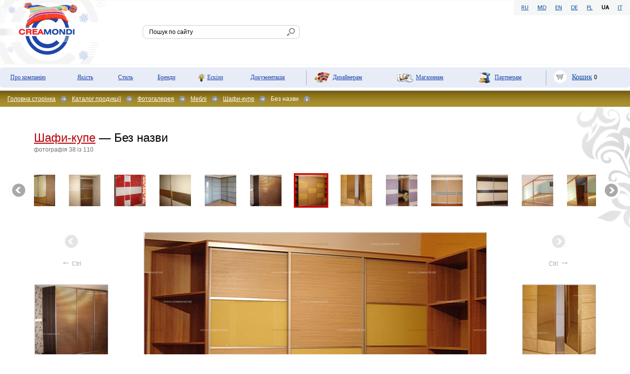

--- FILE ---
content_type: text/html; charset=utf-8
request_url: https://www.creamondi.md/uk/catalog/gallery/mebel/no_vendor/sliding-door_wardrobe/256/default.aspx
body_size: 9113
content:

<!DOCTYPE html PUBLIC "-//W3C//DTD XHTML 1.0 Transitional//EN" "http://www.w3.org/TR/xhtml1/DTD/xhtml1-transitional.dtd">
<html>
<head><title>

</title><meta http-equiv="Content-Type" content="text/html; charset=utf-8" /><meta id="ctl00_metaDescription" name="description" /><meta id="ctl00_metaKeywords" name="keywords" /><link rel="stylesheet" type="text/css" href="/css/style.css" />
    <!--[if gte IE 9]><link href="/css/ie9.css" type="text/css" rel="stylesheet" /><![endif]-->
    <link href="/i/favicon.ico" rel="shortcut icon" /><link href="/css/gallery.css" rel="stylesheet" type="text/css" /><link rel="stylesheet" type="text/css" href="/css/medias.css" />
    <script src="/js/jquery-1.5.1.js" type="text/javascript"></script>
    <script src="/js/common.js" type="text/javascript"></script>
    <script src="/js/jquery.autocomplete.min.js" type="text/javascript"></script>
    <link href="/js/jquery.autocomplete.css" rel="stylesheet" type="text/css" />
    <script src="/js/docready.js" type="text/javascript"></script>
<!-- google analytics -->
<script type="text/javascript">
  var _gaq = _gaq || [];
  _gaq.push(['_setAccount', 'UA-19053798-1']);
  _gaq.push(['_trackPageview']);

  (function() {
    var ga = document.createElement('script'); ga.type = 'text/javascript'; ga.async = true;
    ga.src = ('https:' == document.location.protocol ? 'https://ssl' : 'http://www') + '.google-analytics.com/ga.js';
    var s = document.getElementsByTagName('script')[0]; s.parentNode.insertBefore(ga, s);
  })();
</script>
<!-- /google analytics -->
</head>
<body lang="uk" class="photogalleryDefault ">
    <form name="aspnetForm" method="post" action="/uk/catalog/gallery/mebel/no_vendor/sliding-door_wardrobe/256/default.aspx" id="aspnetForm">
<div>
<input type="hidden" name="__VIEWSTATE" id="__VIEWSTATE" value="/wEPDwUKLTI3ODA4MzAyOGQYAQUeX19Db250cm9sc1JlcXVpcmVQb3N0QmFja0tleV9fFgEFGGN0bDAwJHVjU2VhcmNoJGJ0blNlYXJjaHTyCMeyyKudly3WH2Vv+eeWlsOZcaTRwmL7ZBU+6Igm" />
</div>

<div>

	<input type="hidden" name="__VIEWSTATEGENERATOR" id="__VIEWSTATEGENERATOR" value="E5F74332" />
	<input type="hidden" name="__EVENTTARGET" id="__EVENTTARGET" value="" />
	<input type="hidden" name="__EVENTARGUMENT" id="__EVENTARGUMENT" value="" />
	<input type="hidden" name="__EVENTVALIDATION" id="__EVENTVALIDATION" value="/wEdAAJ3aNZEjkSAwrIZsi28XiEBtnHPJpAn9ZGlts64ZlQP2jOvegiLogYqlt8qkeX5Z+ALOFP16aMKeZGqQkr8OdxM" />
</div>
        <div class="headerMain">
            
        <ul class="lang">
    
            <li><a title=RU href="/ru/catalog/gallery/mebel/no_vendor/sliding-door_wardrobe/256/default.aspx">RU</a></li>
    
            <li><a title=MD href="/ro/catalog/gallery/mebel/no_vendor/sliding-door_wardrobe/256/default.aspx">MD</a></li>
    
            <li><a title=EN href="/en/catalog/gallery/mebel/no_vendor/sliding-door_wardrobe/256/default.aspx">EN</a></li>
    
            <li><a title=DE href="/de/catalog/gallery/mebel/no_vendor/sliding-door_wardrobe/256/default.aspx">DE</a></li>
    
            <li><a title=PL href="/pl/catalog/gallery/mebel/no_vendor/sliding-door_wardrobe/256/default.aspx">PL</a></li>
    
            <li class="active">UA</li>
    
            <li><a title=IT href="/it/catalog/gallery/mebel/no_vendor/sliding-door_wardrobe/256/default.aspx">IT</a></li>
    
        </ul>
    

            <div class="wrap_logoUlTop">
                <div>
				<!-- BOF added on 01.02.2013 -->
					<a id="LogoToMain" href="/uk/index.aspx">На главную</a>			
					<script type="text/javascript">
							$(document).ready(function() {
							   if ($("a.logo").children("img").length > 0) {
							   $("a#LogoToMain").hide();							   
							   } else {
							   $("a.logo").show();							   
							   }
							});
					</script>
			<!-- EOF added on 01.02.2013 -->
					<a class="logo" href="/uk/index.aspx">
						<img id="ctl00_ucLogo_imgLogo" title="Зима в Creamondi" src="/i/logos/logo_winter.gif" alt="Зима в Creamondi" style="border-width:0px;max-width:214px;max-height:129px" />


					</a>
                </div>
            </div>
			<div id="ctl00_ucSearch_pnlSearch" class="wrap_search" onkeypress="javascript:return WebForm_FireDefaultButton(event, &#39;ctl00_ucSearch_btnSearch&#39;)">
	
    <input type="text" id="txtSearch" name="txtSearch" value="Пошук по сайту"
        class="startText" />
    <input type="image" name="ctl00$ucSearch$btnSearch" id="ctl00_ucSearch_btnSearch" title="Найти все результаты" src="/i/lupa.gif" onclick="return &#39;Пошук по сайту&#39;!=$(&#39;#txtSearch&#39;).val();" style="border-width:0px;" />

</div>

            

        </div>
		 <div class="wrap_menuTop">
			
        <ul class="menuTopList">
    
        <li class="company">
            <a  href='/uk/company/default.aspx'>Про компанію</a></li>
    
        <li class="quality">
            <a  href='/uk/quality/default.aspx'>Якість</a></li>
    
        <li class="style">
            <a  href='/uk/style/default.aspx'>Стиль</a></li>
    
        <li class="brends">
            <a  href='/uk/brends/default.aspx'>Бренди</a></li>
    
        <li class="draft_topmenu">
            <a  href='/uk/draft_topmenu/default.aspx'>Ескізи</a></li>
    
        <li class="downloads">
            <a  href='/uk/downloads/default.aspx'>Документація</a></li>
    
        <li class="for_designers">
            <a  href='/uk/for_designers/default.aspx'>Дизайнерам</a></li>
    
        <li class="for_store">
            <a  href='/uk/for_store/default.aspx'>Мaгазинам</a></li>
    
        <li class="for_producer">
            <a  href='/uk/for_producer/default.aspx'>Партнерам</a></li>
    
        <li class="profile">
            
        </li>
        <li class="cos">
            
<a href="/uk/cart/default.aspx">Кошик</a> <span class="kolvo">
        0</span>

        </li>
        </ul>

		</div>
        <div class="wrapper">
            <table>
                <tr>
                    <td>
                    
                            <div class="wrapPath mebel">
                                <p class="path">
                        
                            <a href='/uk/index.aspx'>Головна сторінка</a>
                        
                                    <span></span>
                         
                            <a href='/uk/catalog/default.aspx'>Каталог продукції</a>
                        
                                    <span></span>
                         
                            <a href='/uk/catalog/gallery/default.aspx'>Фотогалерея</a>
                        
                                    <span></span>
                         
                            <a href='/uk/catalog/gallery/mebel/default.aspx'>Меблі</a>
                        
                                    <span></span>
                         
                            <a href='/uk/catalog/gallery/mebel/no_vendor/sliding-door_wardrobe/default.aspx'>Шафи-купе</a>
                        
                                    <span></span>
                         
                            Без назви
                        
                                    <span class="darr"></span>
                                </p>
                            </div>
                        
                    

                    <div class="content">
                        

    <script type="text/javascript" src="/js/common2.js"></script>

    
    
    
    <div id="ctl00_cphMain_pnlPhoto" class="wrapOneGlr">
	
        <h1 id="ancMain">
            <a href="/uk/catalog/gallery/mebel/no_vendor/sliding-door_wardrobe/default.aspx">
                <strong>
                    Шафи-купе</strong></a> &#151;
            Без назви
            <span>
                фотографiя 38 iз 110</span>
        </h1>
        
                <div id="sliderForBigImg" class="sliderForBigImg">
                    <div class="inner">
                        <ul class="incenter">
            
                <li class="">
                    <a href="/uk/catalog/gallery/mebel/no_vendor/sliding-door_wardrobe/2960/default.aspx">
                        <img alt=" Шафи-купе "
                            title=" Шафи-купе "
                            src="/i/gallery/mini/2960.jpg" />
                    </a></li>
            
                <li class="">
                    <a href="/uk/catalog/gallery/mebel/no_vendor/sliding-door_wardrobe/2959/default.aspx">
                        <img alt=" Шафи-купе "
                            title=" Шафи-купе "
                            src="/i/gallery/mini/2959.jpg" />
                    </a></li>
            
                <li class="">
                    <a href="/uk/catalog/gallery/mebel/no_vendor/sliding-door_wardrobe/2725/default.aspx">
                        <img alt=" Шафи-купе "
                            title=" Шафи-купе "
                            src="/i/gallery/mini/2725.jpg" />
                    </a></li>
            
                <li class="">
                    <a href="/uk/catalog/gallery/mebel/no_vendor/sliding-door_wardrobe/2750/default.aspx">
                        <img alt=" Шафи-купе "
                            title=" Шафи-купе "
                            src="/i/gallery/mini/2750.jpg" />
                    </a></li>
            
                <li class="">
                    <a href="/uk/catalog/gallery/mebel/no_vendor/sliding-door_wardrobe/2790/default.aspx">
                        <img alt=" Шафи-купе "
                            title=" Шафи-купе "
                            src="/i/gallery/mini/2790.jpg" />
                    </a></li>
            
                <li class="">
                    <a href="/uk/catalog/gallery/mebel/no_vendor/sliding-door_wardrobe/2756/default.aspx">
                        <img alt=" Шафи-купе "
                            title=" Шафи-купе "
                            src="/i/gallery/mini/2756.jpg" />
                    </a></li>
            
                <li class="">
                    <a href="/uk/catalog/gallery/mebel/no_vendor/sliding-door_wardrobe/2600/default.aspx">
                        <img alt=" Шафи-купе "
                            title=" Шафи-купе "
                            src="/i/gallery/mini/2600.jpg" />
                    </a></li>
            
                <li class="">
                    <a href="/uk/catalog/gallery/mebel/no_vendor/sliding-door_wardrobe/2599/default.aspx">
                        <img alt=" Шафи-купе "
                            title=" Шафи-купе "
                            src="/i/gallery/mini/2599.jpg" />
                    </a></li>
            
                <li class="">
                    <a href="/uk/catalog/gallery/mebel/no_vendor/sliding-door_wardrobe/2581/default.aspx">
                        <img alt=" Шафи-купе "
                            title=" Шафи-купе "
                            src="/i/gallery/mini/2581.jpg" />
                    </a></li>
            
                <li class="">
                    <a href="/uk/catalog/gallery/mebel/no_vendor/sliding-door_wardrobe/2597/default.aspx">
                        <img alt=" Шафи-купе "
                            title=" Шафи-купе "
                            src="/i/gallery/mini/2597.jpg" />
                    </a></li>
            
                <li class="">
                    <a href="/uk/catalog/gallery/mebel/no_vendor/sliding-door_wardrobe/2515/default.aspx">
                        <img alt=" Шафи-купе "
                            title=" Шафи-купе "
                            src="/i/gallery/mini/2515.jpg" />
                    </a></li>
            
                <li class="">
                    <a href="/uk/catalog/gallery/mebel/no_vendor/sliding-door_wardrobe/2511/default.aspx">
                        <img alt=" Шафи-купе "
                            title=" Шафи-купе "
                            src="/i/gallery/mini/2511.jpg" />
                    </a></li>
            
                <li class="">
                    <a href="/uk/catalog/gallery/mebel/no_vendor/sliding-door_wardrobe/2040/default.aspx">
                        <img alt=" Шафи-купе "
                            title=" Шафи-купе "
                            src="/i/gallery/mini/2040.jpg" />
                    </a></li>
            
                <li class="">
                    <a href="/uk/catalog/gallery/mebel/no_vendor/sliding-door_wardrobe/2042/default.aspx">
                        <img alt=" Шафи-купе "
                            title=" Шафи-купе "
                            src="/i/gallery/mini/2042.jpg" />
                    </a></li>
            
                <li class="">
                    <a href="/uk/catalog/gallery/mebel/no_vendor/sliding-door_wardrobe/2043/default.aspx">
                        <img alt=" Шафи-купе "
                            title=" Шафи-купе "
                            src="/i/gallery/mini/2043.jpg" />
                    </a></li>
            
                <li class="">
                    <a href="/uk/catalog/gallery/mebel/no_vendor/sliding-door_wardrobe/2035/default.aspx">
                        <img alt=" Шафи-купе "
                            title=" Шафи-купе "
                            src="/i/gallery/mini/2035.jpg" />
                    </a></li>
            
                <li class="">
                    <a href="/uk/catalog/gallery/mebel/no_vendor/sliding-door_wardrobe/2033/default.aspx">
                        <img alt=" Шафи-купе "
                            title=" Шафи-купе "
                            src="/i/gallery/mini/2033.jpg" />
                    </a></li>
            
                <li class="">
                    <a href="/uk/catalog/gallery/mebel/no_vendor/sliding-door_wardrobe/2032/default.aspx">
                        <img alt=" Шафи-купе "
                            title=" Шафи-купе "
                            src="/i/gallery/mini/2032.jpg" />
                    </a></li>
            
                <li class="">
                    <a href="/uk/catalog/gallery/mebel/no_vendor/sliding-door_wardrobe/1916/default.aspx">
                        <img alt=" Шафи-купе "
                            title=" Шафи-купе "
                            src="/i/gallery/mini/1916.jpg" />
                    </a></li>
            
                <li class="">
                    <a href="/uk/catalog/gallery/mebel/no_vendor/sliding-door_wardrobe/1915/default.aspx">
                        <img alt=" Шафи-купе "
                            title=" Шафи-купе "
                            src="/i/gallery/mini/1915.jpg" />
                    </a></li>
            
                <li class="">
                    <a href="/uk/catalog/gallery/mebel/no_vendor/sliding-door_wardrobe/1914/default.aspx">
                        <img alt=" Шафи-купе "
                            title=" Шафи-купе "
                            src="/i/gallery/mini/1914.jpg" />
                    </a></li>
            
                <li class="">
                    <a href="/uk/catalog/gallery/mebel/no_vendor/sliding-door_wardrobe/1880/default.aspx">
                        <img alt=" Шафи-купе "
                            title=" Шафи-купе "
                            src="/i/gallery/mini/1880.jpg" />
                    </a></li>
            
                <li class="">
                    <a href="/uk/catalog/gallery/mebel/no_vendor/sliding-door_wardrobe/1788/default.aspx">
                        <img alt=" Шафи-купе "
                            title=" Шафи-купе "
                            src="/i/gallery/mini/1788.jpg" />
                    </a></li>
            
                <li class="">
                    <a href="/uk/catalog/gallery/mebel/no_vendor/sliding-door_wardrobe/1770/default.aspx">
                        <img alt=" Шафи-купе "
                            title=" Шафи-купе "
                            src="/i/gallery/mini/1770.jpg" />
                    </a></li>
            
                <li class="">
                    <a href="/uk/catalog/gallery/mebel/no_vendor/sliding-door_wardrobe/1761/default.aspx">
                        <img alt=" Шафи-купе "
                            title=" Шафи-купе "
                            src="/i/gallery/mini/1761.jpg" />
                    </a></li>
            
                <li class="">
                    <a href="/uk/catalog/gallery/mebel/no_vendor/sliding-door_wardrobe/1759/default.aspx">
                        <img alt=" Шафи-купе "
                            title=" Шафи-купе "
                            src="/i/gallery/mini/1759.jpg" />
                    </a></li>
            
                <li class="">
                    <a href="/uk/catalog/gallery/mebel/no_vendor/sliding-door_wardrobe/1554/default.aspx">
                        <img alt=" Шафи-купе "
                            title=" Шафи-купе "
                            src="/i/gallery/mini/1554.jpg" />
                    </a></li>
            
                <li class="">
                    <a href="/uk/catalog/gallery/mebel/no_vendor/sliding-door_wardrobe/1451/default.aspx">
                        <img alt=" Шафи-купе "
                            title=" Шафи-купе "
                            src="/i/gallery/mini/1451.jpg" />
                    </a></li>
            
                <li class="">
                    <a href="/uk/catalog/gallery/mebel/no_vendor/sliding-door_wardrobe/1445/default.aspx">
                        <img alt=" Шафи-купе "
                            title=" Шафи-купе "
                            src="/i/gallery/mini/1445.jpg" />
                    </a></li>
            
                <li class="">
                    <a href="/uk/catalog/gallery/mebel/no_vendor/sliding-door_wardrobe/1372/default.aspx">
                        <img alt=" Шафи-купе "
                            title=" Шафи-купе "
                            src="/i/gallery/mini/1372.jpg" />
                    </a></li>
            
                <li class="">
                    <a href="/uk/catalog/gallery/mebel/no_vendor/sliding-door_wardrobe/241/default.aspx">
                        <img alt=" Шафи-купе Спальня: бамбук і скло"
                            title=" Шафи-купе Спальня: бамбук і скло"
                            src="/i/gallery/mini/241.jpg" />
                    </a></li>
            
                <li class="">
                    <a href="/uk/catalog/gallery/mebel/no_vendor/sliding-door_wardrobe/244/default.aspx">
                        <img alt=" Шафи-купе Такий ось я великий: дзеркало і ламінована ДСП"
                            title=" Шафи-купе Такий ось я великий: дзеркало і ламінована ДСП"
                            src="/i/gallery/mini/244.jpg" />
                    </a></li>
            
                <li class="">
                    <a href="/uk/catalog/gallery/mebel/no_vendor/sliding-door_wardrobe/245/default.aspx">
                        <img alt=" Шафи-купе Шафа-купе та міжкімнатна перегородка"
                            title=" Шафи-купе Шафа-купе та міжкімнатна перегородка"
                            src="/i/gallery/mini/245.jpg" />
                    </a></li>
            
                <li class="">
                    <a href="/uk/catalog/gallery/mebel/no_vendor/sliding-door_wardrobe/176/default.aspx">
                        <img alt=" Шафи-купе Яскрава шафа-купе, що притягає погляди"
                            title=" Шафи-купе Яскрава шафа-купе, що притягає погляди"
                            src="/i/gallery/mini/176.jpg" />
                    </a></li>
            
                <li class="">
                    <a href="/uk/catalog/gallery/mebel/no_vendor/sliding-door_wardrobe/247/default.aspx">
                        <img alt=" Шафи-купе "
                            title=" Шафи-купе "
                            src="/i/gallery/mini/247.jpg" />
                    </a></li>
            
                <li class="">
                    <a href="/uk/catalog/gallery/mebel/no_vendor/sliding-door_wardrobe/249/default.aspx">
                        <img alt=" Шафи-купе "
                            title=" Шафи-купе "
                            src="/i/gallery/mini/249.jpg" />
                    </a></li>
            
                <li class="">
                    <a href="/uk/catalog/gallery/mebel/no_vendor/sliding-door_wardrobe/250/default.aspx">
                        <img alt=" Шафи-купе "
                            title=" Шафи-купе "
                            src="/i/gallery/mini/250.jpg" />
                    </a></li>
            
                <li class="active">
                    <a href="/uk/catalog/gallery/mebel/no_vendor/sliding-door_wardrobe/256/default.aspx">
                        <img alt=" Шафи-купе Без назви"
                            title=" Шафи-купе Без назви"
                            src="/i/gallery/mini/256.jpg" />
                    </a></li>
            
                <li class="">
                    <a href="/uk/catalog/gallery/mebel/no_vendor/sliding-door_wardrobe/257/default.aspx">
                        <img alt=" Шафи-купе "
                            title=" Шафи-купе "
                            src="/i/gallery/mini/257.jpg" />
                    </a></li>
            
                <li class="">
                    <a href="/uk/catalog/gallery/mebel/no_vendor/sliding-door_wardrobe/262/default.aspx">
                        <img alt=" Шафи-купе "
                            title=" Шафи-купе "
                            src="/i/gallery/mini/262.jpg" />
                    </a></li>
            
                <li class="">
                    <a href="/uk/catalog/gallery/mebel/no_vendor/sliding-door_wardrobe/264/default.aspx">
                        <img alt=" Шафи-купе "
                            title=" Шафи-купе "
                            src="/i/gallery/mini/264.jpg" />
                    </a></li>
            
                <li class="">
                    <a href="/uk/catalog/gallery/mebel/no_vendor/sliding-door_wardrobe/376/default.aspx">
                        <img alt=" Шафи-купе "
                            title=" Шафи-купе "
                            src="/i/gallery/mini/376.jpg" />
                    </a></li>
            
                <li class="">
                    <a href="/uk/catalog/gallery/mebel/no_vendor/sliding-door_wardrobe/377/default.aspx">
                        <img alt=" Шафи-купе "
                            title=" Шафи-купе "
                            src="/i/gallery/mini/377.jpg" />
                    </a></li>
            
                <li class="">
                    <a href="/uk/catalog/gallery/mebel/no_vendor/sliding-door_wardrobe/378/default.aspx">
                        <img alt=" Шафи-купе "
                            title=" Шафи-купе "
                            src="/i/gallery/mini/378.jpg" />
                    </a></li>
            
                <li class="">
                    <a href="/uk/catalog/gallery/mebel/no_vendor/sliding-door_wardrobe/382/default.aspx">
                        <img alt=" Шафи-купе "
                            title=" Шафи-купе "
                            src="/i/gallery/mini/382.jpg" />
                    </a></li>
            
                <li class="">
                    <a href="/uk/catalog/gallery/mebel/no_vendor/sliding-door_wardrobe/383/default.aspx">
                        <img alt=" Шафи-купе "
                            title=" Шафи-купе "
                            src="/i/gallery/mini/383.jpg" />
                    </a></li>
            
                <li class="">
                    <a href="/uk/catalog/gallery/mebel/no_vendor/sliding-door_wardrobe/565/default.aspx">
                        <img alt=" Шафи-купе "
                            title=" Шафи-купе "
                            src="/i/gallery/mini/565.jpg" />
                    </a></li>
            
                <li class="">
                    <a href="/uk/catalog/gallery/mebel/no_vendor/sliding-door_wardrobe/571/default.aspx">
                        <img alt=" Шафи-купе "
                            title=" Шафи-купе "
                            src="/i/gallery/mini/571.jpg" />
                    </a></li>
            
                <li class="">
                    <a href="/uk/catalog/gallery/mebel/no_vendor/sliding-door_wardrobe/584/default.aspx">
                        <img alt=" Шафи-купе "
                            title=" Шафи-купе "
                            src="/i/gallery/mini/584.jpg" />
                    </a></li>
            
                <li class="">
                    <a href="/uk/catalog/gallery/mebel/no_vendor/sliding-door_wardrobe/585/default.aspx">
                        <img alt=" Шафи-купе "
                            title=" Шафи-купе "
                            src="/i/gallery/mini/585.jpg" />
                    </a></li>
            
                <li class="">
                    <a href="/uk/catalog/gallery/mebel/no_vendor/sliding-door_wardrobe/615/default.aspx">
                        <img alt=" Шафи-купе "
                            title=" Шафи-купе "
                            src="/i/gallery/mini/615.jpg" />
                    </a></li>
            
                <li class="">
                    <a href="/uk/catalog/gallery/mebel/no_vendor/sliding-door_wardrobe/616/default.aspx">
                        <img alt=" Шафи-купе "
                            title=" Шафи-купе "
                            src="/i/gallery/mini/616.jpg" />
                    </a></li>
            
                <li class="">
                    <a href="/uk/catalog/gallery/mebel/no_vendor/sliding-door_wardrobe/617/default.aspx">
                        <img alt=" Шафи-купе "
                            title=" Шафи-купе "
                            src="/i/gallery/mini/617.jpg" />
                    </a></li>
            
                <li class="">
                    <a href="/uk/catalog/gallery/mebel/no_vendor/sliding-door_wardrobe/619/default.aspx">
                        <img alt=" Шафи-купе "
                            title=" Шафи-купе "
                            src="/i/gallery/mini/619.jpg" />
                    </a></li>
            
                <li class="">
                    <a href="/uk/catalog/gallery/mebel/no_vendor/sliding-door_wardrobe/620/default.aspx">
                        <img alt=" Шафи-купе "
                            title=" Шафи-купе "
                            src="/i/gallery/mini/620.jpg" />
                    </a></li>
            
                <li class="">
                    <a href="/uk/catalog/gallery/mebel/no_vendor/sliding-door_wardrobe/628/default.aspx">
                        <img alt=" Шафи-купе "
                            title=" Шафи-купе "
                            src="/i/gallery/mini/628.jpg" />
                    </a></li>
            
                <li class="">
                    <a href="/uk/catalog/gallery/mebel/no_vendor/sliding-door_wardrobe/629/default.aspx">
                        <img alt=" Шафи-купе "
                            title=" Шафи-купе "
                            src="/i/gallery/mini/629.jpg" />
                    </a></li>
            
                <li class="">
                    <a href="/uk/catalog/gallery/mebel/no_vendor/sliding-door_wardrobe/637/default.aspx">
                        <img alt=" Шафи-купе "
                            title=" Шафи-купе "
                            src="/i/gallery/mini/637.jpg" />
                    </a></li>
            
                <li class="">
                    <a href="/uk/catalog/gallery/mebel/no_vendor/sliding-door_wardrobe/656/default.aspx">
                        <img alt=" Шафи-купе "
                            title=" Шафи-купе "
                            src="/i/gallery/mini/656.jpg" />
                    </a></li>
            
                <li class="">
                    <a href="/uk/catalog/gallery/mebel/no_vendor/sliding-door_wardrobe/658/default.aspx">
                        <img alt=" Шафи-купе "
                            title=" Шафи-купе "
                            src="/i/gallery/mini/658.jpg" />
                    </a></li>
            
                <li class="">
                    <a href="/uk/catalog/gallery/mebel/no_vendor/sliding-door_wardrobe/674/default.aspx">
                        <img alt=" Шафи-купе "
                            title=" Шафи-купе "
                            src="/i/gallery/mini/674.jpg" />
                    </a></li>
            
                <li class="">
                    <a href="/uk/catalog/gallery/mebel/no_vendor/sliding-door_wardrobe/675/default.aspx">
                        <img alt=" Шафи-купе "
                            title=" Шафи-купе "
                            src="/i/gallery/mini/675.jpg" />
                    </a></li>
            
                <li class="">
                    <a href="/uk/catalog/gallery/mebel/no_vendor/sliding-door_wardrobe/676/default.aspx">
                        <img alt=" Шафи-купе "
                            title=" Шафи-купе "
                            src="/i/gallery/mini/676.jpg" />
                    </a></li>
            
                <li class="">
                    <a href="/uk/catalog/gallery/mebel/no_vendor/sliding-door_wardrobe/717/default.aspx">
                        <img alt=" Шафи-купе "
                            title=" Шафи-купе "
                            src="/i/gallery/mini/717.jpg" />
                    </a></li>
            
                <li class="">
                    <a href="/uk/catalog/gallery/mebel/no_vendor/sliding-door_wardrobe/719/default.aspx">
                        <img alt=" Шафи-купе "
                            title=" Шафи-купе "
                            src="/i/gallery/mini/719.jpg" />
                    </a></li>
            
                <li class="">
                    <a href="/uk/catalog/gallery/mebel/no_vendor/sliding-door_wardrobe/774/default.aspx">
                        <img alt=" Шафи-купе "
                            title=" Шафи-купе "
                            src="/i/gallery/mini/774.jpg" />
                    </a></li>
            
                <li class="">
                    <a href="/uk/catalog/gallery/mebel/no_vendor/sliding-door_wardrobe/778/default.aspx">
                        <img alt=" Шафи-купе "
                            title=" Шафи-купе "
                            src="/i/gallery/mini/778.jpg" />
                    </a></li>
            
                <li class="">
                    <a href="/uk/catalog/gallery/mebel/no_vendor/sliding-door_wardrobe/779/default.aspx">
                        <img alt=" Шафи-купе "
                            title=" Шафи-купе "
                            src="/i/gallery/mini/779.jpg" />
                    </a></li>
            
                <li class="">
                    <a href="/uk/catalog/gallery/mebel/no_vendor/sliding-door_wardrobe/820/default.aspx">
                        <img alt=" Шафи-купе "
                            title=" Шафи-купе "
                            src="/i/gallery/mini/820.jpg" />
                    </a></li>
            
                <li class="">
                    <a href="/uk/catalog/gallery/mebel/no_vendor/sliding-door_wardrobe/832/default.aspx">
                        <img alt=" Шафи-купе "
                            title=" Шафи-купе "
                            src="/i/gallery/mini/832.jpg" />
                    </a></li>
            
                <li class="">
                    <a href="/uk/catalog/gallery/mebel/no_vendor/sliding-door_wardrobe/920/default.aspx">
                        <img alt=" Шафи-купе "
                            title=" Шафи-купе "
                            src="/i/gallery/mini/920.jpg" />
                    </a></li>
            
                <li class="">
                    <a href="/uk/catalog/gallery/mebel/no_vendor/sliding-door_wardrobe/921/default.aspx">
                        <img alt=" Шафи-купе "
                            title=" Шафи-купе "
                            src="/i/gallery/mini/921.jpg" />
                    </a></li>
            
                <li class="">
                    <a href="/uk/catalog/gallery/mebel/no_vendor/sliding-door_wardrobe/1067/default.aspx">
                        <img alt=" Шафи-купе "
                            title=" Шафи-купе "
                            src="/i/gallery/mini/1067.jpg" />
                    </a></li>
            
                <li class="">
                    <a href="/uk/catalog/gallery/mebel/no_vendor/sliding-door_wardrobe/2531/default.aspx">
                        <img alt=" Шафи-купе "
                            title=" Шафи-купе "
                            src="/i/gallery/mini/2531.jpg" />
                    </a></li>
            
                <li class="">
                    <a href="/uk/catalog/gallery/mebel/no_vendor/sliding-door_wardrobe/2532/default.aspx">
                        <img alt=" Шафи-купе "
                            title=" Шафи-купе "
                            src="/i/gallery/mini/2532.jpg" />
                    </a></li>
            
                <li class="">
                    <a href="/uk/catalog/gallery/mebel/no_vendor/sliding-door_wardrobe/2534/default.aspx">
                        <img alt=" Шафи-купе "
                            title=" Шафи-купе "
                            src="/i/gallery/mini/2534.jpg" />
                    </a></li>
            
                <li class="">
                    <a href="/uk/catalog/gallery/mebel/no_vendor/sliding-door_wardrobe/2720/default.aspx">
                        <img alt=" Шафи-купе "
                            title=" Шафи-купе "
                            src="/i/gallery/mini/2720.jpg" />
                    </a></li>
            
                <li class="">
                    <a href="/uk/catalog/gallery/mebel/no_vendor/sliding-door_wardrobe/2781/default.aspx">
                        <img alt=" Шафи-купе "
                            title=" Шафи-купе "
                            src="/i/gallery/mini/2781.jpg" />
                    </a></li>
            
                <li class="">
                    <a href="/uk/catalog/gallery/mebel/no_vendor/sliding-door_wardrobe/2792/default.aspx">
                        <img alt=" Шафи-купе "
                            title=" Шафи-купе "
                            src="/i/gallery/mini/2792.jpg" />
                    </a></li>
            
                <li class="">
                    <a href="/uk/catalog/gallery/mebel/no_vendor/sliding-door_wardrobe/2793/default.aspx">
                        <img alt=" Шафи-купе "
                            title=" Шафи-купе "
                            src="/i/gallery/mini/2793.jpg" />
                    </a></li>
            
                <li class="">
                    <a href="/uk/catalog/gallery/mebel/no_vendor/sliding-door_wardrobe/2795/default.aspx">
                        <img alt=" Шафи-купе "
                            title=" Шафи-купе "
                            src="/i/gallery/mini/2795.jpg" />
                    </a></li>
            
                <li class="">
                    <a href="/uk/catalog/gallery/mebel/no_vendor/sliding-door_wardrobe/2797/default.aspx">
                        <img alt=" Шафи-купе "
                            title=" Шафи-купе "
                            src="/i/gallery/mini/2797.jpg" />
                    </a></li>
            
                <li class="">
                    <a href="/uk/catalog/gallery/mebel/no_vendor/sliding-door_wardrobe/2798/default.aspx">
                        <img alt=" Шафи-купе "
                            title=" Шафи-купе "
                            src="/i/gallery/mini/2798.jpg" />
                    </a></li>
            
                <li class="">
                    <a href="/uk/catalog/gallery/mebel/no_vendor/sliding-door_wardrobe/2799/default.aspx">
                        <img alt=" Шафи-купе "
                            title=" Шафи-купе "
                            src="/i/gallery/mini/2799.jpg" />
                    </a></li>
            
                <li class="">
                    <a href="/uk/catalog/gallery/mebel/no_vendor/sliding-door_wardrobe/2800/default.aspx">
                        <img alt=" Шафи-купе "
                            title=" Шафи-купе "
                            src="/i/gallery/mini/2800.jpg" />
                    </a></li>
            
                <li class="">
                    <a href="/uk/catalog/gallery/mebel/no_vendor/sliding-door_wardrobe/2801/default.aspx">
                        <img alt=" Шафи-купе "
                            title=" Шафи-купе "
                            src="/i/gallery/mini/2801.jpg" />
                    </a></li>
            
                <li class="">
                    <a href="/uk/catalog/gallery/mebel/no_vendor/sliding-door_wardrobe/2802/default.aspx">
                        <img alt=" Шафи-купе "
                            title=" Шафи-купе "
                            src="/i/gallery/mini/2802.jpg" />
                    </a></li>
            
                <li class="">
                    <a href="/uk/catalog/gallery/mebel/no_vendor/sliding-door_wardrobe/2803/default.aspx">
                        <img alt=" Шафи-купе "
                            title=" Шафи-купе "
                            src="/i/gallery/mini/2803.jpg" />
                    </a></li>
            
                <li class="">
                    <a href="/uk/catalog/gallery/mebel/no_vendor/sliding-door_wardrobe/2804/default.aspx">
                        <img alt=" Шафи-купе "
                            title=" Шафи-купе "
                            src="/i/gallery/mini/2804.jpg" />
                    </a></li>
            
                <li class="">
                    <a href="/uk/catalog/gallery/mebel/no_vendor/sliding-door_wardrobe/2805/default.aspx">
                        <img alt=" Шафи-купе "
                            title=" Шафи-купе "
                            src="/i/gallery/mini/2805.jpg" />
                    </a></li>
            
                <li class="">
                    <a href="/uk/catalog/gallery/mebel/no_vendor/sliding-door_wardrobe/2806/default.aspx">
                        <img alt=" Шафи-купе "
                            title=" Шафи-купе "
                            src="/i/gallery/mini/2806.jpg" />
                    </a></li>
            
                <li class="">
                    <a href="/uk/catalog/gallery/mebel/no_vendor/sliding-door_wardrobe/2807/default.aspx">
                        <img alt=" Шафи-купе "
                            title=" Шафи-купе "
                            src="/i/gallery/mini/2807.jpg" />
                    </a></li>
            
                <li class="">
                    <a href="/uk/catalog/gallery/mebel/no_vendor/sliding-door_wardrobe/2808/default.aspx">
                        <img alt=" Шафи-купе "
                            title=" Шафи-купе "
                            src="/i/gallery/mini/2808.jpg" />
                    </a></li>
            
                <li class="">
                    <a href="/uk/catalog/gallery/mebel/no_vendor/sliding-door_wardrobe/2818/default.aspx">
                        <img alt=" Шафи-купе "
                            title=" Шафи-купе "
                            src="/i/gallery/mini/2818.jpg" />
                    </a></li>
            
                <li class="">
                    <a href="/uk/catalog/gallery/mebel/no_vendor/sliding-door_wardrobe/2958/default.aspx">
                        <img alt=" Шафи-купе "
                            title=" Шафи-купе "
                            src="/i/gallery/mini/2958.jpg" />
                    </a></li>
            
                <li class="">
                    <a href="/uk/catalog/gallery/mebel/no_vendor/sliding-door_wardrobe/177/default.aspx">
                        <img alt=" Шафи-купе Світла шафа-купе зі вставками з дзеркала і скла"
                            title=" Шафи-купе Світла шафа-купе зі вставками з дзеркала і скла"
                            src="/i/gallery/mini/177.jpg" />
                    </a></li>
            
                <li class="">
                    <a href="/uk/catalog/gallery/mebel/no_vendor/sliding-door_wardrobe/178/default.aspx">
                        <img alt=" Шафи-купе Шафа-купе із зручними бічними поличками"
                            title=" Шафи-купе Шафа-купе із зручними бічними поличками"
                            src="/i/gallery/mini/178.jpg" />
                    </a></li>
            
                <li class="">
                    <a href="/uk/catalog/gallery/mebel/no_vendor/sliding-door_wardrobe/180/default.aspx">
                        <img alt=" Шафи-купе Дзеркальна шафа-купе для спальні"
                            title=" Шафи-купе Дзеркальна шафа-купе для спальні"
                            src="/i/gallery/mini/180.jpg" />
                    </a></li>
            
                <li class="">
                    <a href="/uk/catalog/gallery/mebel/no_vendor/sliding-door_wardrobe/236/default.aspx">
                        <img alt=" Шафи-купе Невелика вбудована шафа сховалася в кутку"
                            title=" Шафи-купе Невелика вбудована шафа сховалася в кутку"
                            src="/i/gallery/mini/236.jpg" />
                    </a></li>
            
                <li class="">
                    <a href="/uk/catalog/gallery/mebel/no_vendor/sliding-door_wardrobe/183/default.aspx">
                        <img alt=" Шафи-купе Компактна шафа для спальні"
                            title=" Шафи-купе Компактна шафа для спальні"
                            src="/i/gallery/mini/183.jpg" />
                    </a></li>
            
                <li class="">
                    <a href="/uk/catalog/gallery/mebel/no_vendor/sliding-door_wardrobe/185/default.aspx">
                        <img alt=" Шафи-купе Практична шафа дуже незвичайної форми"
                            title=" Шафи-купе Практична шафа дуже незвичайної форми"
                            src="/i/gallery/mini/185.jpg" />
                    </a></li>
            
                <li class="">
                    <a href="/uk/catalog/gallery/mebel/no_vendor/sliding-door_wardrobe/246/default.aspx">
                        <img alt=" Шафи-купе Люм L-8: хіт сезону"
                            title=" Шафи-купе Люм L-8: хіт сезону"
                            src="/i/gallery/mini/246.jpg" />
                    </a></li>
            
                <li class="">
                    <a href="/uk/catalog/gallery/mebel/no_vendor/sliding-door_wardrobe/187/default.aspx">
                        <img alt=" Шафи-купе Шафа з дзеркальними дверима прикрашає інтер'єр"
                            title=" Шафи-купе Шафа з дзеркальними дверима прикрашає інтер'єр"
                            src="/i/gallery/mini/187.jpg" />
                    </a></li>
            
                <li class="">
                    <a href="/uk/catalog/gallery/mebel/no_vendor/sliding-door_wardrobe/188/default.aspx">
                        <img alt=" Шафи-купе Шафа в пастельній гаммі виглядає дуже ніжно"
                            title=" Шафи-купе Шафа в пастельній гаммі виглядає дуже ніжно"
                            src="/i/gallery/mini/188.jpg" />
                    </a></li>
            
                <li class="">
                    <a href="/uk/catalog/gallery/mebel/no_vendor/sliding-door_wardrobe/189/default.aspx">
                        <img alt=" Шафи-купе Об'ємна шафа-купе зовсім не захаращує кімнату"
                            title=" Шафи-купе Об'ємна шафа-купе зовсім не захаращує кімнату"
                            src="/i/gallery/mini/189.jpg" />
                    </a></li>
            
                <li class="">
                    <a href="/uk/catalog/gallery/mebel/no_vendor/sliding-door_wardrobe/190/default.aspx">
                        <img alt=" Шафи-купе Світла шафа із золотистою окантовкою"
                            title=" Шафи-купе Світла шафа із золотистою окантовкою"
                            src="/i/gallery/mini/190.jpg" />
                    </a></li>
            
                <li class="">
                    <a href="/uk/catalog/gallery/mebel/no_vendor/sliding-door_wardrobe/242/default.aspx">
                        <img alt=" Шафи-купе Передпокій: доладні двері – бамбук і лакомат"
                            title=" Шафи-купе Передпокій: доладні двері – бамбук і лакомат"
                            src="/i/gallery/mini/242.jpg" />
                    </a></li>
            
                <li class="">
                    <a href="/uk/catalog/gallery/mebel/no_vendor/sliding-door_wardrobe/186/default.aspx">
                        <img alt=" Шафи-купе Міжкімнатна перегородка в теплих пісочних тонах"
                            title=" Шафи-купе Міжкімнатна перегородка в теплих пісочних тонах"
                            src="/i/gallery/mini/186.jpg" />
                    </a></li>
            
                <li class="">
                    <a href="/uk/catalog/gallery/mebel/no_vendor/sliding-door_wardrobe/1498/default.aspx">
                        <img alt=" Шафи-купе "
                            title=" Шафи-купе "
                            src="/i/gallery/mini/1498.jpg" />
                    </a></li>
            
                <li class="">
                    <a href="/uk/catalog/gallery/mebel/no_vendor/sliding-door_wardrobe/1499/default.aspx">
                        <img alt=" Шафи-купе "
                            title=" Шафи-купе "
                            src="/i/gallery/mini/1499.jpg" />
                    </a></li>
            
                </ul></div>
                <div class="arrnav prev">
                </div>
                <div class="arrnav next inactive">
                </div>
                </div>
        <div class="bigImgWithNavs">
            <div class="bigImgGallery">
                <div class="inner">
                
                    <img onclick="document.location=$('#ctl00_cphMain_hypNext').attr('href')" onload="resizeToBigImage();"
                        id="imgMain" src="/i/gallery/256.jpg" alt="Шафи-купеБез назви"
                        title="Шафи-купеБез назви" />
                    <span id="loader"></span>
                    
                </div>
                <a id="ctl00_cphMain_hypPrev" title="Попереднє фото" class="arrnav prev" href="/uk/catalog/gallery/mebel/no_vendor/sliding-door_wardrobe/250/default.aspx#ancMain">
                    <span><span></span></span><span class="ctrlArr"><i>&larr;</i> Ctrl</span>
                    <img id="ctl00_cphMain_imgPrev" src="/handlers/ImgCuted.ashx?width=221&amp;height=221&amp;img=/i/gallery/250.jpg" alt=" Шафи-купе " style="border-color:#BFBFBF;border-width:1px;border-style:solid;" /></a>
                <a id="ctl00_cphMain_hypNext" title="Наступне фото" class="arrnav next" href="/uk/catalog/gallery/mebel/no_vendor/sliding-door_wardrobe/257/default.aspx#ancMain">
                    <span><span></span></span><span class="ctrlArr">Ctrl <i>&rarr;</i></span>
                    <img id="ctl00_cphMain_imgNext" src="/handlers/ImgCuted.ashx?width=221&amp;height=221&amp;img=/i/gallery/257.jpg" alt=" Шафи-купе " style="border-color:#BFBFBF;border-width:1px;border-style:solid;" /></a>
            </div>
            <div class="info">
                
                <div class="innerInfo">
                    
                </div>
                
            </div>
        </div>

        <script type="text/javascript">
            lnkCtrlPrev = '/uk/catalog/gallery/mebel/no_vendor/sliding-door_wardrobe/250/default.aspx#ancMain';
            lnkCtrlNext = '/uk/catalog/gallery/mebel/no_vendor/sliding-door_wardrobe/257/default.aspx#ancMain';
        </script>

        <table class="prevsDraftsLinksTblForBigImg">
            <tr>
                <td>
                    
                        <div class="additionalPhotosForBigImg">
                            <h4>
                                Схожие фотографии
                                <span class="kolvo"></span>
                            </h4>
                            <div class="inner">
                            </div>
                            <a id="ancShowSimilar" style="display: none" href="" class="showAll">
                                Показать все фотографии</a></div>
                    
                </td>
                <td>
                    
                    
                </td>
            </tr>
        </table>
        <script type="text/javascript">
                document.write('<img style="height:1px; overflow:hidden; position:absolute" width="1" height="1"' +
               'src="/handlers/viewstat.ashx?id='+256+'&type=3" alt="" border="0"/>')</script>
        <div class="wrap_socialNetPlugs">
            <!-- facebook like button -->

            <script src="http://connect.facebook.net/ru_RU/all.js#xfbml=1"></script>

            <fb:like href="http://www.creamondi.md/" show_faces="false"></fb:like>
            <!-- /facebook like button -->
            <!-- AddThis Button BEGIN -->
            <div class="addthis_toolbox addthis_default_style">
                <a class="addthis_button_email"></a><a class="addthis_button_favorites"></a><span
                    class="text_inf">
                    Поделиться с друзьями</span> <a class="addthis_button_facebook">
                    </a><a class="addthis_button_twitter"></a><a class="addthis_button_livejournal">
                </a><a href="http://addthis.com/bookmark.php?v=250&amp;username=xa-4c1762fb6c14c01a"
                    class="addthis_button_compact"></a>
            </div>

            <script type="text/javascript" src="http://s7.addthis.com/js/250/addthis_widget.js#username=xa-4c1762fb6c14c01a"></script>

            <!-- /AddThis Button BEGIN -->
        </div>
    
</div>


    <script type="text/javascript" src="/js/gallery.js"></script>


                        <div class="clear"></div>
                    </div>
                    

                    </td>
                </tr>
            </table>
        </div>
        <div class="footerMain">
			<div class="subFooter">
			
<div class="footer">
    <div class="subFooter">
<div class="copyrightNcontact">
    <div class="contacts">
        <div class="copy">
            <span class="c">&copy;</span> 2004&#151;2026&#160;
            ТОВ Creamondi</div>
        <span>+373 (22)</span>567-297<div class="hours">
Пн-Пт: 9:00–18:00, Сб: 9:00–14:00<br>
Перерва: 13:00–14:00
</div>
    </div>
    
</div>
<div class="footerMenu">
    <?xml version="1.0" encoding="utf-16"?><div class="section"><h6>Покупцю</h6></div><div class="sectionBig"><h6>Співпраця</h6></div>

</div>
<div class="socialsFoot">
    <div class="wrap_FBFoot">
        на Facebook
        <!-- fb like button -->
        <div id="fb-root">
        </div>

        <script>	(function (d, s, id) {
		var js, fjs = d.getElementsByTagName(s)[0];
		if (d.getElementById(id)) return;
		js = d.createElement(s); js.id = id;
		js.src = "//connect.facebook.net/uk_UA/all.js#xfbml=1";
		fjs.parentNode.insertBefore(js, fjs);
	} (document, 'script', 'facebook-jssdk'));</script>

        <div class="fb-like" data-href="http://www.facebook.com/Creamondi" data-send="false" data-layout="button_count"
            data-width="145" data-show-faces="false">
        </div>
        <!-- /fb like button -->
    </div>
    <div class="wrap_addthis">
        Поділитися з друзями
        <!-- AddThis Button BEGIN -->
        <div class="addthis_toolbox addthis_default_style ">
            <a class="addthis_button_preferred_1"></a><a class="addthis_button_preferred_2">
            </a><a class="addthis_button_preferred_3"></a><a class="addthis_button_preferred_4">
            </a><a class="addthis_button_compact"></a><a class="addthis_counter addthis_bubble_style">
            </a>
        </div>

        <script type="text/javascript" src="http://s7.addthis.com/js/250/addthis_widget.js#pubid=xa-4f59c93f6345c021"></script>

        <!-- AddThis Button END -->
    </div>
</div>
<div id="ctl00_footerMain1_pnlSubscribe" class="subscrFoot">
	
    <h6>
        Підписка на ескізи та фото</h6>
    <input type="text" value="@" class="startText" />
    <input type="submit" value="ok" id="btnSubscribe" />

</div>
<p class="awd">
    
    Зроблено в
    <a href="http://www.whitespace.md" target="_blank">
        <img src="/i/ws_foot.png" alt="WhiteSpace" title="WhiteSpace" /></a>
</p>
<br class="clear" />
</div></div>



			</div>
        </div>
    
<script type="text/javascript">
//<![CDATA[
var theForm = document.forms['aspnetForm'];
if (!theForm) {
    theForm = document.aspnetForm;
}
function __doPostBack(eventTarget, eventArgument) {
    if (!theForm.onsubmit || (theForm.onsubmit() != false)) {
        theForm.__EVENTTARGET.value = eventTarget;
        theForm.__EVENTARGUMENT.value = eventArgument;
        theForm.submit();
    }
}
//]]>
</script>


<script src="/WebResource.axd?d=6pB0dIiZITe2ZTKAgc3NPxNFewNcrU91hfFANxcUW2Hw3vx5bz_RF1sWYfzcc6nq8PBmcObzoeU3dTK9X-7Ot_f1DhuWrV48j2Rw4BDb0uU1&amp;t=637100542300000000" type="text/javascript"></script>


<script type="text/javascript">
//<![CDATA[
$(document).ready(function(){initSimImages([{URL:"/uk/catalog/gallery/mebel/no_vendor/sliding-door_wardrobe/187/default.aspx", Img:"/i/gallery/mini/187.jpg", Name:"Шафа з дзеркальними дверима прикрашає інтер&#39;єр"},{URL:"/uk/catalog/gallery/mebel/no_vendor/furnitire_for_nursery/625/default.aspx", Img:"/i/gallery/mini/625.jpg", Name:""},{URL:"/uk/catalog/gallery/mebel/no_vendor/furniture_for_office/668/default.aspx", Img:"/i/gallery/mini/668.jpg", Name:""},{URL:"/uk/catalog/gallery/mebel/no_vendor/furniture_for_living_room/243/default.aspx", Img:"/i/gallery/mini/243.jpg", Name:"Навколо блакитного екрану"},{URL:"/uk/catalog/gallery/mebel/no_vendor/wardrobe/266/default.aspx", Img:"/i/gallery/mini/266.jpg", Name:""},{URL:"/uk/catalog/gallery/mebel/no_vendor/sliding-door_wardrobe/383/default.aspx", Img:"/i/gallery/mini/383.jpg", Name:""},{URL:"/uk/catalog/gallery/furnitura/integra/guiding/1124/default.aspx", Img:"/i/gallery/mini/1124.jpg", Name:""},{URL:"/uk/catalog/gallery/mebel/no_vendor/furniture_for_house/990/default.aspx", Img:"/i/gallery/mini/990.jpg", Name:""},{URL:"/uk/catalog/gallery/mebel/no_vendor/furnitire_for_nursery/270/default.aspx", Img:"/i/gallery/mini/270.jpg", Name:""},{URL:"/uk/catalog/gallery/mebel/no_vendor/sliding-door_wardrobe/619/default.aspx", Img:"/i/gallery/mini/619.jpg", Name:""},{URL:"/uk/catalog/gallery/mebel/no_vendor/furniture_for_house/237/default.aspx", Img:"/i/gallery/mini/237.jpg", Name:"Робочий куточок"},{URL:"/uk/catalog/gallery/mebel/no_vendor/sliding-door_wardrobe/178/default.aspx", Img:"/i/gallery/mini/178.jpg", Name:"Шафа-купе із зручними бічними поличками"},{URL:"/uk/catalog/gallery/mebel/no_vendor/sliding_doors_interior/268/default.aspx", Img:"/i/gallery/mini/268.jpg", Name:""},{URL:"/uk/catalog/gallery/mebel/no_vendor/sliding-door_wardrobe/774/default.aspx", Img:"/i/gallery/mini/774.jpg", Name:""},{URL:"/uk/catalog/gallery/mebel/no_vendor/sliding-door_wardrobe/190/default.aspx", Img:"/i/gallery/mini/190.jpg", Name:"Світла шафа із золотистою окантовкою"},{URL:"/uk/catalog/gallery/mebel/no_vendor/furniture_for_house/206/default.aspx", Img:"/i/gallery/mini/206.jpg", Name:"Гарнітура підійде і для вітальні, і для передпокою"},{URL:"/uk/catalog/gallery/mebel/no_vendor/furnitire_for_nursery/622/default.aspx", Img:"/i/gallery/mini/622.jpg", Name:""},{URL:"/uk/catalog/gallery/mebel/no_vendor/furniture_for_bedroom/849/default.aspx", Img:"/i/gallery/mini/849.jpg", Name:""},{URL:"/uk/catalog/gallery/mebel/no_vendor/furniture_for_house/239/default.aspx", Img:"/i/gallery/mini/239.jpg", Name:"Передпокій з елементами штучної шкіри"},{URL:"/uk/catalog/gallery/mebel/no_vendor/furniture_for_living_room/232/default.aspx", Img:"/i/gallery/mini/232.jpg", Name:"Комплект для відпочинку у вітальню"},{URL:"/uk/catalog/gallery/mebel/no_vendor/sliding-door_wardrobe/177/default.aspx", Img:"/i/gallery/mini/177.jpg", Name:"Світла шафа-купе зі вставками з дзеркала і скла"},{URL:"/uk/catalog/gallery/mebel/no_vendor/wardrobe/267/default.aspx", Img:"/i/gallery/mini/267.jpg", Name:""},{URL:"/uk/catalog/gallery/mebel/no_vendor/sliding-door_wardrobe/249/default.aspx", Img:"/i/gallery/mini/249.jpg", Name:""},{URL:"/uk/catalog/gallery/mebel/no_vendor/furniture_for_house/633/default.aspx", Img:"/i/gallery/mini/633.jpg", Name:""},{URL:"/uk/catalog/gallery/mebel/no_vendor/sliding-door_wardrobe/676/default.aspx", Img:"/i/gallery/mini/676.jpg", Name:""},{URL:"/uk/catalog/gallery/mebel/no_vendor/furniture_for_house/564/default.aspx", Img:"/i/gallery/mini/564.jpg", Name:""},{URL:"/uk/catalog/gallery/mebel/no_vendor/sliding-door_wardrobe/584/default.aspx", Img:"/i/gallery/mini/584.jpg", Name:""}]);});//]]>
</script>
</form>
    
</body>
<!--[if IE 6]>
<script type="text/javascript">
    document.body.style.width=document.body.clientWidth > 1280 ? "1280px" : "100%";
</script>
<![endif]-->
</html>
